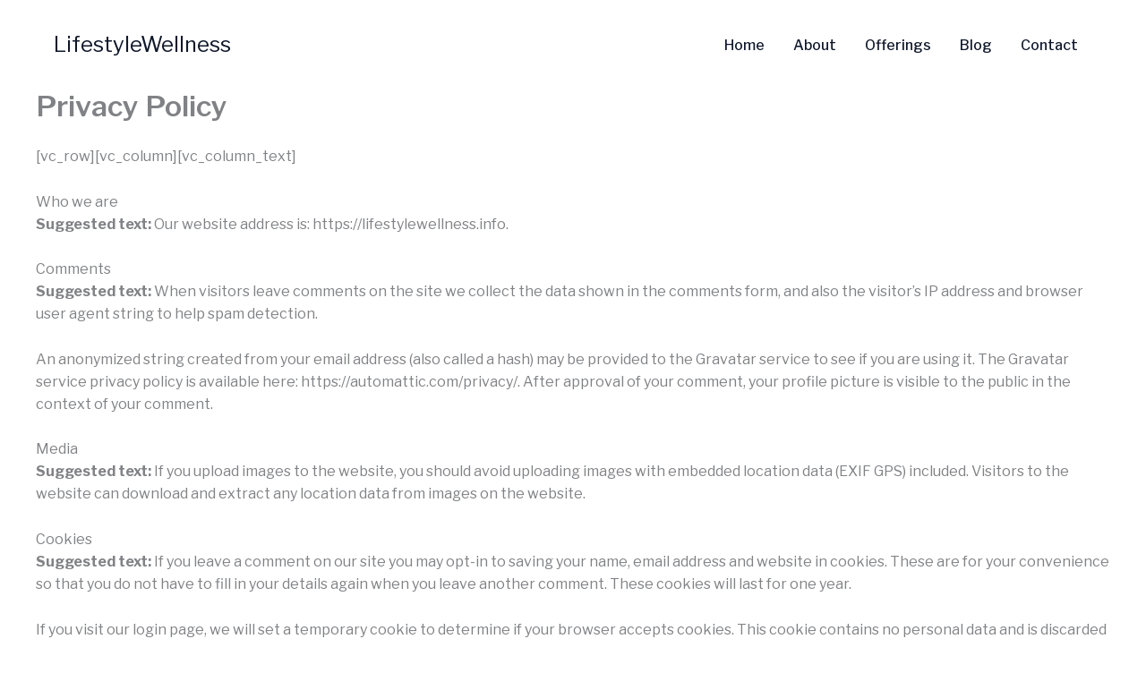

--- FILE ---
content_type: text/html; charset=utf-8
request_url: https://www.google.com/recaptcha/api2/aframe
body_size: 270
content:
<!DOCTYPE HTML><html><head><meta http-equiv="content-type" content="text/html; charset=UTF-8"></head><body><script nonce="AvMHua4B80413wJLQVpI_g">/** Anti-fraud and anti-abuse applications only. See google.com/recaptcha */ try{var clients={'sodar':'https://pagead2.googlesyndication.com/pagead/sodar?'};window.addEventListener("message",function(a){try{if(a.source===window.parent){var b=JSON.parse(a.data);var c=clients[b['id']];if(c){var d=document.createElement('img');d.src=c+b['params']+'&rc='+(localStorage.getItem("rc::a")?sessionStorage.getItem("rc::b"):"");window.document.body.appendChild(d);sessionStorage.setItem("rc::e",parseInt(sessionStorage.getItem("rc::e")||0)+1);localStorage.setItem("rc::h",'1768456068891');}}}catch(b){}});window.parent.postMessage("_grecaptcha_ready", "*");}catch(b){}</script></body></html>